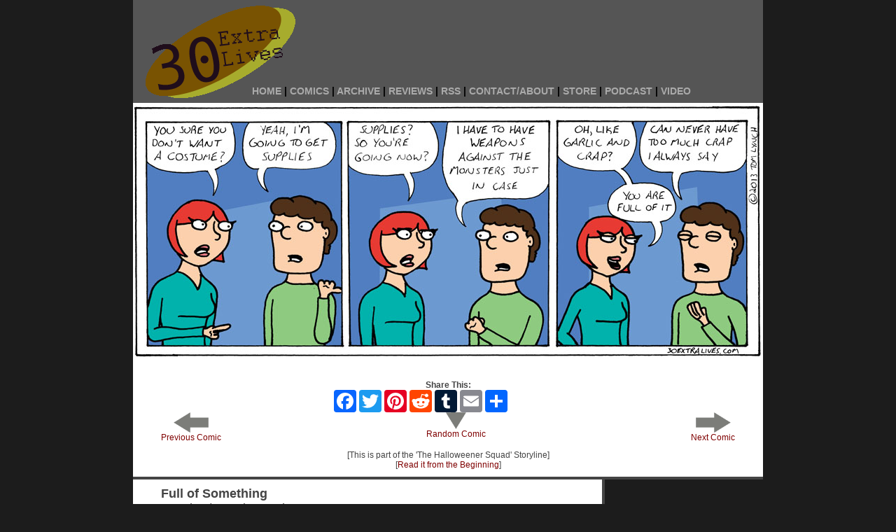

--- FILE ---
content_type: text/html; charset=UTF-8
request_url: http://30extralives.com/comicarchive.php?cid=352
body_size: 2679
content:


<html>
<head>
<title>30 Extra Lives - Comic - Full of Something</title>

<link rel="stylesheet" href="includes/style_IE.css" type="text/css" media="screen" />

</head>

<body>



<script type="text/javascript" src="includes/lightbox.js"></script>

<link rel="stylesheet" href="includes/lightbox.css" type="text/css" media="screen" />

<meta name="description" content="A blog about comics, video games, and the world of entertainment along with the occasional webcomic written and drawn by Tom Lynch">

<meta name="keywords" content="video games, videogames, comic, comics, webcomic, web comic, Tom Lynch, 30 Extra Lives, Thirty Extra Lives">

<div id="header">
   <a href="index.php"><img src="images/logo.gif" id="logo"></a>
  <div id="topadd">
<BR>
<BR>
<script type="text/javascript"><!--
google_ad_client = "pub-0896325136448032";
/* 468x60, created 7/18/09 */
google_ad_slot = "2025849384";
google_ad_width = 468;
google_ad_height = 60;
//-->
</script>
<script type="text/javascript"
src="http://pagead2.googlesyndication.com/pagead/show_ads.js">
</script>
  </div>
  <div id="headerbar" class="headerbarlinks">
<a href="index.php">HOME</a> |
<a href="comicarchive.php">COMICS</a> |
<a href="comiclist.php">ARCHIVE</a> |
<a href="reviews.php">REVIEWS</a> |
<a href="feed.php">RSS</a> |
<a href="contact.php">CONTACT/ABOUT</a> |
<a href="https://supercool117.itch.io/">STORE</a> |
<a href="http://30extralives.com/podcast/">PODCAST</a> |
<a href="video">VIDEO</a>
  </div>
</div>
<div id="fb-root"></div>
<script>(function(d, s, id) {
  var js, fjs = d.getElementsByTagName(s)[0];
  if (d.getElementById(id)) return;
  js = d.createElement(s); js.id = id;
  js.src = "//connect.facebook.net/en_US/sdk.js#xfbml=1&version=v2.3";
  fjs.parentNode.insertBefore(js, fjs);
}(document, 'script', 'facebook-jssdk'));</script>



<div id="content">
<div class="comicarc"><img src='http://30extralives.com/comics/20131028.jpg'>
	<div class="botlink" style="float:center;padding-left:0px;"> <BR><BR><BR>
<B>Share This:</B>
<!-- AddToAny BEGIN -->

<div class="a2a_kit a2a_kit_size_32 a2a_default_style" style="margin: 0 auto; width: 330px;">
<center>
<a class="a2a_button_facebook"></a>
<a class="a2a_button_twitter"></a>
<a class="a2a_button_google_plus"></a>
<a class="a2a_button_pinterest"></a>
<a class="a2a_button_reddit"></a>
<a class="a2a_button_tumblr"></a>
<a class="a2a_button_stumbleupon"></a>
<a class="a2a_button_email"></a>
<a class="a2a_dd" href="https://www.addtoany.com/share_save?linkurl=urlhere&amp;linkname=pagename"></a>
</div>
<script type="text/javascript" src="//static.addtoany.com/menu/page.js"></script>
<!-- AddToAny END -->

</center></div>

    <div class="botlink" style="float:left;padding-left:40px;"> <a href="comicarchive.php?cid=351"><img src="http://30extralives.com/images/leftarrow.png"><BR>Previous Comic</a></div>
      <div class="botlink" style="float:right;padding-right:40px;"> <a href="comicarchive.php?cid=353"><img src="http://30extralives.com/images/rightarrow.png"><BR>Next Comic</a> </div>

      <div class="botlink" style="float:center;padding-left:0px;padding-right:0px;"> <a href="comicarchive.php?cid=159"><img src="http://30extralives.com/images/randomarrow.png"><BR>Random Comic</a> </div>
<BR><BR>

  <div class="botlink" style="float:center;">[This is part of the 'The Halloweener Squad' Storyline</a>]
<BR>[<a href='comicarchive.php?cid=346'>Read it from the Beginning</a>]
</div>
<BR>
	</div>
 <div  id="leftcolumn">

  <div class="comicheader">
            <B>Full of Something</B><BR>
      Monday | October 28th, 2013
  <div class="post">
    <BR>
      </div>
 </div>
 
 <div id="sidebar">


      <div class="small">

<div id="mc_embed_signup"><form id="mc-embedded-subscribe-form" class="validate" action="http://30extralives.us8.list-manage.com/subscribe/post?u=0ff074dbe46dd9a7191828413&amp;id=91f8756e6a" method="post" name="mc-embedded-subscribe-form" target="_blank"><label for="mce-EMAIL">Subscribe to the Weekly Newsletter!</label><BR> <input id="mce-EMAIL" class="email" type="email" name="EMAIL" value="" /> <!-- real people should not fill this in and expect good things - do not remove this or risk form bot signups-->
<div style="position: absolute; left: -5000px;"><input type="text" name="b_0ff074dbe46dd9a7191828413_91f8756e6a" value="" /></div>
<div class="clear"><input id="mc-embedded-subscribe" class="button" type="submit" name="subscribe" value="Subscribe" /></div>
</form></div>

	<center>
	<BR>Latest CWAD<BR>
	<a href="http://thecatwhoalwaysdies.com/index.php?cid=295" target="_blank"><img style="border:3px solid gray" src="Cat/comics/20191115_small.jpg"></a><BR>
	<div class="smalllink"><B><a href="http://thecatwhoalwaysdies.com/index.php?cid=295" target="_blank">Maclunky!</a></B><BR></div>
	</center>

      <BR>Appearances<BR>

	<div class="smalllink" style="padding-left:10px">
<B>Nothing Coming Up...Yet</B>
	</div>

      <div class="small">
      <BR>Latest Video<BR>

	<div class="smalllink" style="padding-left:10px">
<a href="postarchive.php?id=268">Tom After Tom - TMNT (NES 1989)</a><BR>
Monday | April 20th, 2020	</div>
<BR>

      <div class="small">
      <BR>Latest Review<BR>

	<div class="smalllink" style="padding-left:10px">
<a href="postarchive.php?id=238">Random Review - Paper Girls #1</a><BR>
<!-- out of 5 <BR>-->
Tuesday | November 17th, 2015	</div>
<BR>
	  <BR>Links<BR>

	<div class="smalllink" style="padding-left:10px">
<a href="https://www.youtube.com/channel/UC9cTrW1FtPIfjhNd-Kj6B-w">Youtube Channel</a><BR>
<a href="http://thecatwhoalwaysdies.com">The Cat Who Always Dies</a><BR>
<a href="http://www.adunogames.com">Aduno Games</a><BR>
<a href="http://supercool1177.blogspot.com/">Sketch Blog</a><BR>

	</div>

<BR>
	  <BR>Friends of the Site<BR>

	<div class="smalllink" style="padding-left:10px">
<a href="http://mcsoss.com" target="_blank">Mc$oss</a><BR>
	</div>

<BR>Facebook<BR>
<div class="fb-page" data-href="https://www.facebook.com/30ExtraLives" data-hide-cover="false" data-show-facepile="true" data-show-posts="false"><div class="fb-xfbml-parse-ignore"><blockquote cite="https://www.facebook.com/30ExtraLives"><a href="https://www.facebook.com/30ExtraLives">30 Extra Lives</a></blockquote></div></div>
      <BR>

      </div>
	




 </div>

</div>

</div>
<div id="footer">
&copy; Tom Lynch<br>
Subscribe: <a href="http://feeds.feedburner.com/30ExtraLives">[RSS]</a>&nbsp;
  	
</div>
<script type="text/javascript">
var gaJsHost = (("https:" == document.location.protocol) ? "https://ssl." : "http://www.");
document.write(unescape("%3Cscript src='" + gaJsHost + "google-analytics.com/ga.js' type='text/javascript'%3E%3C/script%3E"));
</script>
<script type="text/javascript">
var pageTracker = _gat._getTracker("UA-3804229-1");
pageTracker._initData();
pageTracker._trackPageview();
</script>
</body>

</html>


--- FILE ---
content_type: text/html; charset=utf-8
request_url: https://www.google.com/recaptcha/api2/aframe
body_size: 267
content:
<!DOCTYPE HTML><html><head><meta http-equiv="content-type" content="text/html; charset=UTF-8"></head><body><script nonce="7wHCvjuZGJT82ttbWg7gnQ">/** Anti-fraud and anti-abuse applications only. See google.com/recaptcha */ try{var clients={'sodar':'https://pagead2.googlesyndication.com/pagead/sodar?'};window.addEventListener("message",function(a){try{if(a.source===window.parent){var b=JSON.parse(a.data);var c=clients[b['id']];if(c){var d=document.createElement('img');d.src=c+b['params']+'&rc='+(localStorage.getItem("rc::a")?sessionStorage.getItem("rc::b"):"");window.document.body.appendChild(d);sessionStorage.setItem("rc::e",parseInt(sessionStorage.getItem("rc::e")||0)+1);localStorage.setItem("rc::h",'1769910556772');}}}catch(b){}});window.parent.postMessage("_grecaptcha_ready", "*");}catch(b){}</script></body></html>

--- FILE ---
content_type: text/css
request_url: http://30extralives.com/includes/style_IE.css
body_size: 957
content:


body {
  margin: 0;
  padding: 0;
  background: #1C1C1C;
  color: #444;
  height: 100%;
  font: 10px Arial, Sans-Serif;
  text-align: center;
  }

#header {
  margin: 0 auto;
  width: 900px;
  height: 147px;
  background: #555555;
  bottom: 30px;
  }

#logo {
  margin: 0;
  background: #555555;
  float: left;
  position: relative;
 }


#topadd {
  margin: 0 auto;
  width: 640px;
  height: 117px;
  float: right;
  background: #555555;
  position: relative;
  top: 0px;
  }

#headerbar {
  margin: 0 auto;
  width: 640px;
  height: 25px;
  float: right;
  background: #555555;
  position: relative;
  /* top: -30px; */
  left: -90px;
  }

#headerbar a {
  color: #AAAAAA;
  text-decoration: none;
  }

#headerbar a:hover {
  color: #FFFFFF;
  text-decoration: none;
  }

#content {
  width: 900px;
  margin: 0 auto;
  background: #FFFFFF;
  font: 14px Arial, Sans-Serif;
  text-align: left; 
  }

#leftcolumn {
  width: 650px;
  float: left;
  padding: 10px 0px 20px 20px;
  border-right: 4px solid;
  margin: 0 auto;
  position: relative;
  background: #FFFFFF;
  }


#sidebar {
  margin: 0 0 0 660px;
  padding: 10px 10px 10px 20px;
  width: 210px;
  text-align: justify;
  background: #FFFFFF;
  }

#sidebaraward {
  margin: 0 0 0 660px;
  padding: 10px 10px 10px 10px;
  width: 180px;
  text-align: justify;
  background: #FFFFFF;
  }

#footer {
  width: 900px;
  margin: 0 auto;
  background: #FFFFFF;
  border-top: 3px solid #333333;
  text-align: center;
  clear: both;
  padding-bottom: 25px;
  }


#footer a{
   color: #7F0000;
   text-decoration: none;
  }

#footer a:hover{
  color: #FF0000;
  text-decoration: underline;
  }

#fullpost{
  padding-bottom: 20px;
  }

.headerbarlinks {
  text-align: left;
  font-size: 14px;
  font-weight: bold;
  color: #000000;
  letter-spacing: 0px;
  padding: 5px 0 0 0;
  }

.blogheader {
  padding: 20px 0 0 10px;
  font: 18px Arial, Sans-Serif;
  font-weight: bold;
  width: 550px;
  border-bottom: 4px solid #000000;
  padding: 20px 10px 0 10px;
  clear: both;
  }

.comicheader {
  font: 18px Arial, Sans-Serif;
  width: 550px;
  clear: both;
  padding-bottom: 20px;
  text-align: left;
  padding-left: 20px;
  }

.small {
  font: 12px arial, sans-serif;
  font-weight: bold;
  color: #101010;
  }

.post {
  padding: 2px 80px 10px 10px;
  font: 12px arial, sans-serif;
  clear:both;
  }

.post a{
   color: #7F0000;
   text-decoration: none;
  }

.post a:hover{
  color: #FF0000;
  text-decoration: underline;
  }

.comic{
  text-align: center;
  width: 900px;
  border-bottom: 4px solid;
  padding-bottom: 10px;
  }

.comicarc{
  text-align: center;
  width: 900px;
  border-bottom: 4px solid;
  padding-bottom: 10px;
  }

.revpost {
  padding: 2px 80px 120px 10px;
  font: 12px arial, sans-serif;
  clear:both;
  }

.revpost a{
   color: #7F0000;
   text-decoration: none;
  }

.revpost a:hover{
  color: #FF0000;
  text-decoration: underline;
  }

.award {
  padding: 2px 80px 10px 10px;
  font: 14px arial, sans-serif;
  font-weight: bold;
  }

.award a{
   color: #7F0000;
   text-decoration: none;
  }

.award a:hover{
  color: #FF0000;
  text-decoration: underline;
  }

.seltype{
  background-image: url(../images/seltypehead.gif);
  background-repeat: no-repeat;
  display: inline;
  padding: 0px 160px 0 50px;
  border-bottom: 0px solid;
  float: left;
}

.seltype a:hover {
  text-decoration: none;
  }

.noseltype{
  background-image: url(../images/noseltypehead.gif);
  background-repeat: no-repeat;
  display: inline;
  padding: 0px 160px 0 50px;
  float: left;
}

.noseltype a{
  color: #AAAAAA;
  width: 100%;
}

.noseltype a:hover {
  color: #FFFFFF;
  text-decoration: none;
  }

img {
  border: 0;
  }

.smalllink {
  font: 10px arial, sans-serif;
  }

.smalllink a{
   color: #7F0000;
   text-decoration: none;
  }

.smalllink a:hover{
  color: #FF0000;
  text-decoration: underline;
  }

.revhead{
  background-image: url(../images/revheadback.gif);
  float: left;
  width: 550px;
}

.botlink {
  display: inline;
  font: 12px arial, sans-serif;
  }

.botlink a{
   color: #7F0000;
   text-decoration: none;
  }

.botlink a:hover{
  color: #FF0000;
  text-decoration: underline;
  }
	
#tweet ul{
  list-style:none;  
  margin-left: 0px;
  padding-left: 5px;
  padding-right: 10px;
}


--- FILE ---
content_type: text/css
request_url: http://30extralives.com/includes/lightbox.css
body_size: 369
content:

#lightbox{
	
background-color:#eee;
	
padding: 10px;
	
border-bottom: 2px solid #666;
	
border-right: 2px solid #666;
	
}

#lightboxDetails{
	
font:10pt arial;
padding-top: 0.4em;
	
}	

#lightboxCaption{ float: left; }

#keyboardMsg{ float: right; }

#closeButton{ top: 5px; right: 5px; }


#lightbox img{ border: none; clear: both;} 

#overlay img{ border: none; }


#overlay{ background-image: url(../images/overlay.png); }


* html #overlay{
	
background-color: #333;
	
back\ground-color: transparent;
	
background-image: url(blank.gif);
	
filter: progid:DXImageTransform.Microsoft.AlphaImageLoader(src="images/overlay.png", sizingMethod="scale");
	}
